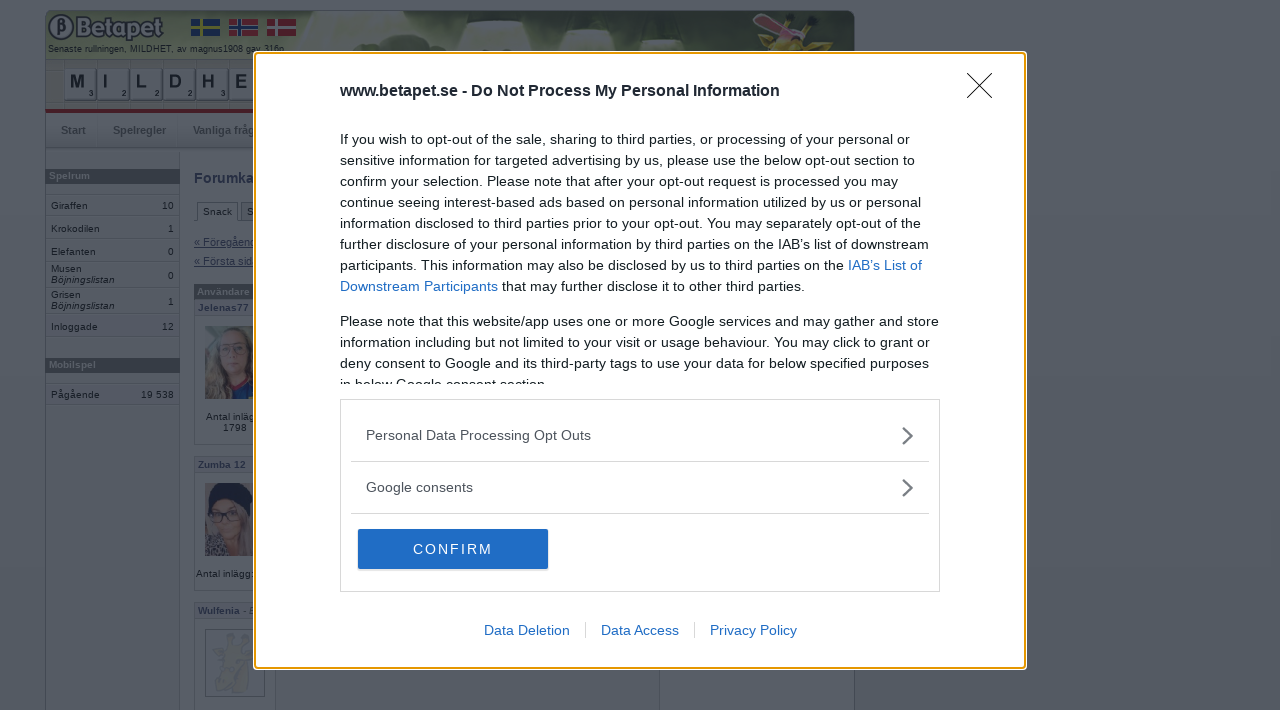

--- FILE ---
content_type: text/html; charset=iso-8859-1
request_url: https://www.betapet.se/forum/thread/?menuid=20&threadid=36599&page=23
body_size: 27993
content:
		<!DOCTYPE html PUBLIC "-//W3C//DTD XHTML 1.0 Strict//EN" "https://www.w3.org/TR/xhtml1/DTD/xhtml1-strict.dtd">
		<html xmlns="https://www.w3.org/1999/xhtml" xml:lang="sv" lang="sv">
		<head>
		<title>Betapet - Forum</title>
		<meta http-equiv="Content-Type" content="text/html; charset=iso-8859-1" />
		<meta name="description" content="Betapet är ett ordspel där medlemmar kan spela mot varandra i webbläsaren. Gratis registrering!" />
		<meta name="keywords" content="ordspill, multiplayerspel, brädspel, kunskapsspel, sällskapsspel, ordspel, ordlek, korsordspel, betapeta, gratis, spela, internet, online, korsord" />
				
		<link rel="shortcut icon" href="https://www.betapet.se/ill/favicon/46/favicon.ico" type="image/x-icon" />
		<style type="text/css" media="all">@import "/css/style_3.css";</style>		<style type="text/css" media="all">@import "/css/menu.css";</style>
		<style type="text/css" media="all">@import "/css/forms.css";</style>
		<style type="text/css" media="all">@import "/css/misc_2.css";</style>
		<style type="text/css" media="all">@import "/css/tables_2.css";</style>
		<style type="text/css" media="all">@import "/css/htmleditor.css";</style>
		            	<style type="text/css" media="all">@import "/css/betapet_8.css";</style>
				
						<script language="JavaScript" type="text/javascript" src="/js/mootools.js"></script>
				
		
		<script language="JavaScript" type="text/javascript" src="/js/misc2.js"></script>
		<link type="text/css" href="../css/forum.css" rel="stylesheet"><script src="https://ads.holid.io/auto/betapet.se/holid.js" defer="defer"></script>		</head>
		<body>
				
		<div id="outerframe">
		<div id="superbig"><div class="holidAds" role="widescreen"></div><div class="extracontent"></div></div>
		<div id="container">
		<div id="extrabig">

        </div>
				<div id="header">
		  		  	  <div id="countryflags">
			  	<a href="https://www.betapet.se" target="_blank"><img src="/ill/flags/flag_se.gif" /></a>
				<a href="https://www.ordspill.no" target="_blank"><img src="/ill/flags/flag_no.gif" /></a>
				<a href="https://www.ordkamp.dk" target="_blank"><img src="/ill/flags/flag_dk.gif" /></a>
			  </div>
			  			  <div id="latestbingotxt">Senaste rullningen, MILDHET, av magnus1908 gav 316p</div>
			  <div id="latestbingo">
				<img width="33" height="33" alt="m" src="/ill/letters/46/m.gif"/><img width="33" height="33" alt="i" src="/ill/letters/46/i.gif"/><img width="33" height="33" alt="l" src="/ill/letters/46/l.gif"/><img width="33" height="33" alt="d" src="/ill/letters/46/d.gif"/><img width="33" height="33" alt="h" src="/ill/letters/46/h.gif"/><img width="33" height="33" alt="e" src="/ill/letters/46/e.gif"/><img width="33" height="33" alt="t" src="/ill/letters/46/t.gif"/>			  </div>
		            
		</div>
				<div id="nav">
			<ul>
				<li><a href="/">Start</a></li><li><a href="/rules">Spelregler</a></li><li><a href="/faq">Vanliga frågor</a></li><li><a href="/search">Sök medlem</a></li><li><a href="/toplist/highscore">Topplistor</a></li><li class="sel"><a href="/forum/category/?menuid=20">Forum</a></li><li><a href="/user/profile/basic/?userid=">Min sida</a></li>              
			</ul>
		</div>
			<div id="content">
		<div id="c2"><div id="c3">
				<div id="leftcol"><div id="lc2">
		<div class="wrapheadline" style="margin-top: 9px;">Spelrum</div><table class="gameroom"><tr><td class="room">Giraffen</td><td class="players">10</td></tr><tr><td class="room">Krokodilen</td><td class="players">1</td></tr><tr><td class="room">Elefanten</td><td class="players">0</td></tr><tr><td class="room">Musen<br /><i>Böjningslistan</i><div style="margin-bottom:4px;"></div></td><td class="players">0</td></tr><tr><td class="room">Grisen<br /><i>Böjningslistan</i><div style="margin-bottom:4px;"></div></td><td class="players">1</td></tr><tr class="summarize"><td class="room">Inloggade</td><td class="players">12</td></tr></table><div class="wrapheadline" style="margin-top: 20px;">Mobilspel</div><table class="gameroom"><tr class="summarize_mob"><td class="room">Pågående</td><td class="players">19&nbsp;538</td></tr></table>		</div><div></div></div>
				<div id="maincol"><div id="mc2">
		<div id="forumsearch"><img src="/forum/ill/search.gif">&nbsp;<a href="/forum/find">Sök i forumet</a></div><h1>Forumkategorier</h1>		<div id="navlist">
			<ul>
				<li><a href="/forum/category/?menuid=20" id="current" >Snack</a></li><li><a href="/forum/category/?menuid=10" >Support</a></li><li><a href="/forum/category/?menuid=30" >Ordlekar</a></li><li><a href="/forum/category/?menuid=40" >IRL-spel</a></li><li><a href="/forum/category/?menuid=45" >Turneringar</a></li>			</ul>
		</div>
	<script language="javascript">

	function ValidateForm() {
			var t=document.forms.newmessage;
			var txt='';
			var errorflag=0;
			
			tmpstr=t.message.value;
			tmplen=tmpstr.length;
			if(tmplen<1) {
				errorflag=1;
				txt+='Meddelande saknas.\n';
			}			

			if(errorflag==0) {
				return true;
			}
			else {
				alert(txt);
				return false;
			}	
	}	
</script>
<div class="navigationbuttons">
	<div class="leftcontainer">
		<div class="leftbtn">
			<a href="?menuid=20&threadid=36599&page=22">« F&ouml;reg&aring;ende sida</a>		
		</div>
		<div class="leftbtn">
			<a href="?menuid=20&threadid=36599&page=0">« F&ouml;rsta sidan</a>		</div>
	</div>
	<div class="rightcontainer">
		<div class="rightbtn">
			<a href="?menuid=20&threadid=36599&page=24">N&auml;sta sida »</a>	
		</div>
		<div class="rightbtn">
			<a href="?menuid=20&threadid=36599&page=157">Sista sidan »</a>		</div>
	</div>
</div>

<div class="clear"></div>
<table class="forumthread">
<col style="width:50px;" />
	<tr>
		<th>Anv&auml;ndare</th>
		<th>Inl&auml;gg</th>
		<th>&nbsp;</th>
	</tr>
<tr><td colspan="2" class="authorarea"><a name="3013534"></a><a href="/user/profile/basic/?userid=671972"><b>Jelenas77</b></a><i></i></td><td class="datearea">2018-11-11 10:12</td></tr><tr><td class="photoarea"><a href="/user/profile/basic/?userid=671972"><img src="/user/picture/46/passed/671972_428615931.jpg" width="60" /></a><center>Antal inlägg: 1798</center><br></td><td colspan="2" class="msgarea">Att jag är färdigutbildad våren 2020 i stället för hösten samma år. :)<tr class="divider"><td colspan="3">&nbsp;</td></tr><tr><td colspan="2" class="authorarea"><a name="3013583"></a><a href="/user/profile/basic/?userid=700930"><b>Zumba 12</b></a><i></i></td><td class="datearea">2018-11-11 17:44</td></tr><tr><td class="photoarea"><a href="/user/profile/basic/?userid=700930"><img src="/user/picture/46/passed/700930_1145433958.jpg" width="60" /></a><center>Antal inlägg: 455</center><br></td><td colspan="2" class="msgarea">SM GULDET TILL AIK !!!!! :)))<tr class="divider"><td colspan="3">&nbsp;</td></tr><tr><td colspan="2" class="authorarea"><a name="3013589"></a><a href="/user/profile/basic/?userid=623787"><b>Wulfenia</b></a><i> - Ej medlem längre</i></td><td class="datearea">2018-11-11 19:37</td></tr><tr><td class="photoarea"><img src="/forum/ill/userphoto_man.gif" width=60 /><center>Antal inlägg: 1898</center><br></td><td colspan="2" class="msgarea">Glädjer mig åt nån som får mig att gå och le som ett fån hela dan :)<tr class="divider"><td colspan="3">&nbsp;</td></tr><tr><td colspan="2" class="authorarea"><a name="3013592"></a><a href="/user/profile/basic/?userid=696395"><b>SmålandsMira</b></a><i></i></td><td class="datearea">2018-11-11 19:49</td></tr><tr><td class="photoarea"><a href="/user/profile/basic/?userid=696395"><img src="/user/picture/46/passed/696395_1051782246.jpg" width="60" /></a><center>Antal inlägg: 22447</center><br></td><td colspan="2" class="msgarea">Hotell-, vin- och shoppingweekend med tre nära barndomsvänner nästa helg. Ska bli så mysigt.<tr class="divider"><td colspan="3">&nbsp;</td></tr><tr><td colspan="2" class="authorarea"><a name="3013847"></a><a href="/user/profile/basic/?userid=257019"><b>mistmaster</b></a><i></i></td><td class="datearea">2018-11-13 23:00</td></tr><tr><td class="photoarea"><a href="/user/profile/basic/?userid=257019"><img src="/user/picture/46/passed/257019_2098475651.jpg" width="60" /></a><center>Antal inlägg: 4633</center><br></td><td colspan="2" class="msgarea">Vara i stugan å snickra med min far. <tr class="divider"><td colspan="3">&nbsp;</td></tr><tr><td colspan="2" class="authorarea"><a name="3013918"></a><a href="/user/profile/basic/?userid=623787"><b>Wulfenia</b></a><i> - Ej medlem längre</i></td><td class="datearea">2018-11-14 17:10</td></tr><tr><td class="photoarea"><img src="/forum/ill/userphoto_man.gif" width=60 /><center>Antal inlägg: 1898</center><br></td><td colspan="2" class="msgarea">Att jag är en dag närmare mitt mål, än vad jag var igår :)<tr class="divider"><td colspan="3">&nbsp;</td></tr><tr><td colspan="2" class="authorarea"><a name="3013985"></a><a href="/user/profile/basic/?userid=490846"><b>AndoKongo</b></a><i></i></td><td class="datearea">2018-11-15 03:00</td></tr><tr><td class="photoarea"><a href="/user/profile/basic/?userid=490846"><img src="/user/picture/46/passed/490846_1497340333.jpg" width="60" /></a><center>Antal inlägg: 1735</center><br></td><td colspan="2" class="msgarea">Att få vakna varje morgon <tr class="divider"><td colspan="3">&nbsp;</td></tr><tr><td colspan="2" class="authorarea"><a name="3014151"></a><a href="/user/profile/basic/?userid=499225"><b>Blasse</b></a><i></i></td><td class="datearea">2018-11-16 14:07</td></tr><tr><td class="photoarea"><a href="/user/profile/basic/?userid=499225"><img src="/user/picture/46/passed/499225_176722101.jpg" width="60" /></a><center>Antal inlägg: 7218</center><br></td><td colspan="2" class="msgarea">Att veckans jobb är klart och man har kommit hem från Ronneby och man kan slappa av en stund i soffan <tr class="divider"><td colspan="3">&nbsp;</td></tr><tr><td colspan="2" class="authorarea"><a name="3014229"></a><a href="/user/profile/basic/?userid=434898"><b>ttiittii</b></a><i> - Ej medlem längre</i></td><td class="datearea">2018-11-17 09:41</td></tr><tr><td class="photoarea"><img src="/forum/ill/userphoto_man.gif" width=60 /><center>Antal inlägg: 37631</center><br></td><td colspan="2" class="msgarea">Ganska varmt ute och snöfritt <tr class="divider"><td colspan="3">&nbsp;</td></tr><tr><td colspan="2" class="authorarea"><a name="3014918"></a><a href="/user/profile/basic/?userid=4863"><b>Bitte</b></a><i> - Administratör</i></td><td class="datearea">2018-11-25 08:44</td></tr><tr><td class="photoarea"><a href="/user/profile/basic/?userid=4863"><img src="/forum/ill/userphoto_woman.gif" width="60" /></a><center>Antal inlägg: 24214</center><br></td><td colspan="2" class="msgarea">Att min förstående familj här hemma ger mig " semester" några dagar kring helgerna efter julafton så jag kan åka ned till min andra stora "familj" och umgås med dom<br />
<br />
<br />
Bitte <tr class="divider"><td colspan="3">&nbsp;</td></tr><tr><td colspan="2" class="authorarea"><a name="3014919"></a><a href="/user/profile/basic/?userid=334400"><b>Lill-IT</b></a><i></i></td><td class="datearea">2018-11-25 08:46</td></tr><tr><td class="photoarea"><a href="/user/profile/basic/?userid=334400"><img src="/user/picture/46/passed/334400_1408191805.jpg" width="60" /></a><center>Antal inlägg: 31605</center><br></td><td colspan="2" class="msgarea">Att få sittplats i färdriktningen på tåget. <br />
Och att jag hann med det. <br />
*gäsp*<tr class="divider"><td colspan="3">&nbsp;</td></tr><tr><td colspan="2" class="authorarea"><a name="3014932"></a><a href="/user/profile/basic/?userid=726195"><b>Minibitt</b></a><i></i></td><td class="datearea">2018-11-25 11:30</td></tr><tr><td class="photoarea"><a href="/user/profile/basic/?userid=726195"><img src="/user/picture/46/passed/726195_2037568479.jpg" width="60" /></a><center>Antal inlägg: 2397</center><br></td><td colspan="2" class="msgarea">Mina åtta marsvinsbebisar som springer omkring i burarna och leker. De är matfriska och växer för varje dag. <tr class="divider"><td colspan="3">&nbsp;</td></tr><tr><td colspan="2" class="authorarea"><a name="3015588"></a><a href="/user/profile/basic/?userid=334400"><b>Lill-IT</b></a><i></i></td><td class="datearea">2018-12-02 14:07</td></tr><tr><td class="photoarea"><a href="/user/profile/basic/?userid=334400"><img src="/user/picture/46/passed/334400_1408191805.jpg" width="60" /></a><center>Antal inlägg: 31605</center><br></td><td colspan="2" class="msgarea">Upptäckte i natt att det kommit en ny säsong av Scorpion.<br />
Söndagen räddad.<tr class="divider"><td colspan="3">&nbsp;</td></tr><tr><td colspan="2" class="authorarea"><a name="3015603"></a><a href="/user/profile/basic/?userid=708991"><b>FruBlå</b></a><i></i></td><td class="datearea">2018-12-02 15:45</td></tr><tr><td class="photoarea"><a href="/user/profile/basic/?userid=708991"><img src="/user/picture/46/passed/708991_1366645792.jpg" width="60" /></a><center>Antal inlägg: 2242</center><br></td><td colspan="2" class="msgarea">Åhh, har det....<br />
Detta glädjer även mig :-)<tr class="divider"><td colspan="3">&nbsp;</td></tr><tr><td colspan="2" class="authorarea"><a name="3015621"></a><a href="/user/profile/basic/?userid=633286"><b>kryddeluntan</b></a><i></i></td><td class="datearea">2018-12-02 19:22</td></tr><tr><td class="photoarea"><a href="/user/profile/basic/?userid=633286"><img src="/forum/ill/userphoto_woman.gif" width="60" /></a><center>Antal inlägg: 12360</center><br></td><td colspan="2" class="msgarea">Mina barnbarn i Norrland. Hade ett långt samtal med dem igår och lillgrabben var mycket bestämd i att han och storasyster ska flyga hit på semester nästa sommar också.<br />
<br />
Lill, vilken kanal går det på ?<tr class="divider"><td colspan="3">&nbsp;</td></tr><tr><td colspan="2" class="authorarea"><a name="3015862"></a><a href="/user/profile/basic/?userid=671972"><b>Jelenas77</b></a><i></i></td><td class="datearea">2018-12-04 22:13</td></tr><tr><td class="photoarea"><a href="/user/profile/basic/?userid=671972"><img src="/user/picture/46/passed/671972_428615931.jpg" width="60" /></a><center>Antal inlägg: 1798</center><br></td><td colspan="2" class="msgarea">Att en viss person återvände till Outlander igår. :)<tr class="divider"><td colspan="3">&nbsp;</td></tr><tr><td colspan="2" class="authorarea"><a name="3015957"></a><a href="/user/profile/basic/?userid=139649"><b>indelon</b></a><i></i></td><td class="datearea">2018-12-05 23:07</td></tr><tr><td class="photoarea"><a href="/user/profile/basic/?userid=139649"><img src="/forum/ill/userphoto_woman.gif" width="60" /></a><center>Antal inlägg: 4</center><br></td><td colspan="2" class="msgarea">Att Sverige radio p2 har en direktsändning julkanal och att jag återupptäckt Betapet efter 10 år!!<tr class="divider"><td colspan="3">&nbsp;</td></tr><tr><td colspan="2" class="authorarea"><a name="3015967"></a><a href="/user/profile/basic/?userid=658449"><b>volpe1964</b></a><i> - Ej medlem längre</i></td><td class="datearea">2018-12-06 01:35</td></tr><tr><td class="photoarea"><img src="/forum/ill/userphoto_man.gif" width=60 /><center>Antal inlägg: 6106</center><br></td><td colspan="2" class="msgarea">Att den första boken jag läser av Ninni Schulman är riktigt bra, kul att den utspelar sig i Värmland också :)<tr class="divider"><td colspan="3">&nbsp;</td></tr><tr><td colspan="2" class="authorarea"><a name="3015972"></a><a href="/user/profile/basic/?userid=728047"><b>Bellarom</b></a><i> - Ej medlem längre</i></td><td class="datearea">2018-12-06 06:07</td></tr><tr><td class="photoarea"><img src="/forum/ill/userphoto_man.gif" width=60 /><center>Antal inlägg: 4220</center><br></td><td colspan="2" class="msgarea">Snö :) <tr class="divider"><td colspan="3">&nbsp;</td></tr><tr><td colspan="2" class="authorarea"><a name="lastreply"></a><a name="3015975"></a><a href="/user/profile/basic/?userid=660601"><b>Mormodern49</b></a><i></i></td><td class="datearea">2018-12-06 06:31</td></tr><tr><td class="photoarea"><a href="/user/profile/basic/?userid=660601"><img src="/user/picture/46/passed/660601_278923283.jpg" width="60" /></a><center>Antal inlägg: 8354</center><br></td><td colspan="2" class="msgarea">Sol och bad <tr class="divider"><td colspan="3">&nbsp;</td></tr></table><div class="navigationbuttons">
	<div class="leftcontainer">
		<div class="leftbtn">
			<a href="?menuid=20&threadid=36599&page=22">« F&ouml;reg&aring;ende sida</a>		
		</div>
		<div class="leftbtn">
			<a href="?menuid=20&threadid=36599&page=0">« F&ouml;rsta sidan</a>		</div>
	</div>
	<div class="rightcontainer">
		<div class="rightbtn">
			<a href="?menuid=20&threadid=36599&page=24">N&auml;sta sida »</a>	
		</div>
		<div class="rightbtn">
			<a href="?menuid=20&threadid=36599&page=157">Sista sidan »</a>		</div>
	</div>
</div>

<div class="clear" style="height:20px"></div>

Visar sida: <a href="?menuid=20&threadid=36599&page=0">1</a> <a href="?menuid=20&threadid=36599&page=1">2</a> <a href="?menuid=20&threadid=36599&page=2">3</a> <a href="?menuid=20&threadid=36599&page=3">4</a> <a href="?menuid=20&threadid=36599&page=4">5</a> <a href="?menuid=20&threadid=36599&page=5">6</a> <a href="?menuid=20&threadid=36599&page=6">7</a> <a href="?menuid=20&threadid=36599&page=7">8</a> <a href="?menuid=20&threadid=36599&page=8">9</a> <a href="?menuid=20&threadid=36599&page=9">10</a> <a href="?menuid=20&threadid=36599&page=10">11</a> <a href="?menuid=20&threadid=36599&page=11">12</a> <a href="?menuid=20&threadid=36599&page=12">13</a> <a href="?menuid=20&threadid=36599&page=13">14</a> <a href="?menuid=20&threadid=36599&page=14">15</a> <a href="?menuid=20&threadid=36599&page=15">16</a> <a href="?menuid=20&threadid=36599&page=16">17</a> <a href="?menuid=20&threadid=36599&page=17">18</a> <a href="?menuid=20&threadid=36599&page=18">19</a> <a href="?menuid=20&threadid=36599&page=19">20</a> <a href="?menuid=20&threadid=36599&page=20">21</a> <a href="?menuid=20&threadid=36599&page=21">22</a> <a href="?menuid=20&threadid=36599&page=22">23</a> <a href="?menuid=20&threadid=36599&page=23"><strong>24</strong></a> <a href="?menuid=20&threadid=36599&page=24">25</a> <a href="?menuid=20&threadid=36599&page=25">26</a> <a href="?menuid=20&threadid=36599&page=26">27</a> <a href="?menuid=20&threadid=36599&page=27">28</a> <a href="?menuid=20&threadid=36599&page=28">29</a> <a href="?menuid=20&threadid=36599&page=29">30</a> <a href="?menuid=20&threadid=36599&page=30">31</a> <a href="?menuid=20&threadid=36599&page=31">32</a> <a href="?menuid=20&threadid=36599&page=32">33</a> <a href="?menuid=20&threadid=36599&page=33">34</a> <a href="?menuid=20&threadid=36599&page=34">35</a> <a href="?menuid=20&threadid=36599&page=35">36</a> <a href="?menuid=20&threadid=36599&page=36">37</a> <a href="?menuid=20&threadid=36599&page=37">38</a> <a href="?menuid=20&threadid=36599&page=38">39</a> <a href="?menuid=20&threadid=36599&page=39">40</a> <a href="?menuid=20&threadid=36599&page=40">41</a> <a href="?menuid=20&threadid=36599&page=41">42</a> <a href="?menuid=20&threadid=36599&page=42">43</a> <a href="?menuid=20&threadid=36599&page=43">44</a> <a href="?menuid=20&threadid=36599&page=44">45</a> <a href="?menuid=20&threadid=36599&page=45">46</a> <a href="?menuid=20&threadid=36599&page=46">47</a> <a href="?menuid=20&threadid=36599&page=47">48</a> <a href="?menuid=20&threadid=36599&page=48">49</a> <a href="?menuid=20&threadid=36599&page=49">50</a> <a href="?menuid=20&threadid=36599&page=50">51</a> <a href="?menuid=20&threadid=36599&page=51">52</a> <a href="?menuid=20&threadid=36599&page=52">53</a> <a href="?menuid=20&threadid=36599&page=53">54</a> <a href="?menuid=20&threadid=36599&page=54">55</a> <a href="?menuid=20&threadid=36599&page=55">56</a> <a href="?menuid=20&threadid=36599&page=56">57</a> <a href="?menuid=20&threadid=36599&page=57">58</a> <a href="?menuid=20&threadid=36599&page=58">59</a> <a href="?menuid=20&threadid=36599&page=59">60</a> <a href="?menuid=20&threadid=36599&page=60">61</a> <a href="?menuid=20&threadid=36599&page=61">62</a> <a href="?menuid=20&threadid=36599&page=62">63</a> <a href="?menuid=20&threadid=36599&page=63">64</a> <a href="?menuid=20&threadid=36599&page=64">65</a> <a href="?menuid=20&threadid=36599&page=65">66</a> <a href="?menuid=20&threadid=36599&page=66">67</a> <a href="?menuid=20&threadid=36599&page=67">68</a> <a href="?menuid=20&threadid=36599&page=68">69</a> <a href="?menuid=20&threadid=36599&page=69">70</a> <a href="?menuid=20&threadid=36599&page=70">71</a> <a href="?menuid=20&threadid=36599&page=71">72</a> <a href="?menuid=20&threadid=36599&page=72">73</a> <a href="?menuid=20&threadid=36599&page=73">74</a> <a href="?menuid=20&threadid=36599&page=74">75</a> <a href="?menuid=20&threadid=36599&page=75">76</a> <a href="?menuid=20&threadid=36599&page=76">77</a> <a href="?menuid=20&threadid=36599&page=77">78</a> <a href="?menuid=20&threadid=36599&page=78">79</a> <a href="?menuid=20&threadid=36599&page=79">80</a> <a href="?menuid=20&threadid=36599&page=80">81</a> <a href="?menuid=20&threadid=36599&page=81">82</a> <a href="?menuid=20&threadid=36599&page=82">83</a> <a href="?menuid=20&threadid=36599&page=83">84</a> <a href="?menuid=20&threadid=36599&page=84">85</a> <a href="?menuid=20&threadid=36599&page=85">86</a> <a href="?menuid=20&threadid=36599&page=86">87</a> <a href="?menuid=20&threadid=36599&page=87">88</a> <a href="?menuid=20&threadid=36599&page=88">89</a> <a href="?menuid=20&threadid=36599&page=89">90</a> <a href="?menuid=20&threadid=36599&page=90">91</a> <a href="?menuid=20&threadid=36599&page=91">92</a> <a href="?menuid=20&threadid=36599&page=92">93</a> <a href="?menuid=20&threadid=36599&page=93">94</a> <a href="?menuid=20&threadid=36599&page=94">95</a> <a href="?menuid=20&threadid=36599&page=95">96</a> <a href="?menuid=20&threadid=36599&page=96">97</a> <a href="?menuid=20&threadid=36599&page=97">98</a> <a href="?menuid=20&threadid=36599&page=98">99</a> <a href="?menuid=20&threadid=36599&page=99">100</a> <a href="?menuid=20&threadid=36599&page=100">101</a> <a href="?menuid=20&threadid=36599&page=101">102</a> <a href="?menuid=20&threadid=36599&page=102">103</a> <a href="?menuid=20&threadid=36599&page=103">104</a> <a href="?menuid=20&threadid=36599&page=104">105</a> <a href="?menuid=20&threadid=36599&page=105">106</a> <a href="?menuid=20&threadid=36599&page=106">107</a> <a href="?menuid=20&threadid=36599&page=107">108</a> <a href="?menuid=20&threadid=36599&page=108">109</a> <a href="?menuid=20&threadid=36599&page=109">110</a> <a href="?menuid=20&threadid=36599&page=110">111</a> <a href="?menuid=20&threadid=36599&page=111">112</a> <a href="?menuid=20&threadid=36599&page=112">113</a> <a href="?menuid=20&threadid=36599&page=113">114</a> <a href="?menuid=20&threadid=36599&page=114">115</a> <a href="?menuid=20&threadid=36599&page=115">116</a> <a href="?menuid=20&threadid=36599&page=116">117</a> <a href="?menuid=20&threadid=36599&page=117">118</a> <a href="?menuid=20&threadid=36599&page=118">119</a> <a href="?menuid=20&threadid=36599&page=119">120</a> <a href="?menuid=20&threadid=36599&page=120">121</a> <a href="?menuid=20&threadid=36599&page=121">122</a> <a href="?menuid=20&threadid=36599&page=122">123</a> <a href="?menuid=20&threadid=36599&page=123">124</a> <a href="?menuid=20&threadid=36599&page=124">125</a> <a href="?menuid=20&threadid=36599&page=125">126</a> <a href="?menuid=20&threadid=36599&page=126">127</a> <a href="?menuid=20&threadid=36599&page=127">128</a> <a href="?menuid=20&threadid=36599&page=128">129</a> <a href="?menuid=20&threadid=36599&page=129">130</a> <a href="?menuid=20&threadid=36599&page=130">131</a> <a href="?menuid=20&threadid=36599&page=131">132</a> <a href="?menuid=20&threadid=36599&page=132">133</a> <a href="?menuid=20&threadid=36599&page=133">134</a> <a href="?menuid=20&threadid=36599&page=134">135</a> <a href="?menuid=20&threadid=36599&page=135">136</a> <a href="?menuid=20&threadid=36599&page=136">137</a> <a href="?menuid=20&threadid=36599&page=137">138</a> <a href="?menuid=20&threadid=36599&page=138">139</a> <a href="?menuid=20&threadid=36599&page=139">140</a> <a href="?menuid=20&threadid=36599&page=140">141</a> <a href="?menuid=20&threadid=36599&page=141">142</a> <a href="?menuid=20&threadid=36599&page=142">143</a> <a href="?menuid=20&threadid=36599&page=143">144</a> <a href="?menuid=20&threadid=36599&page=144">145</a> <a href="?menuid=20&threadid=36599&page=145">146</a> <a href="?menuid=20&threadid=36599&page=146">147</a> <a href="?menuid=20&threadid=36599&page=147">148</a> <a href="?menuid=20&threadid=36599&page=148">149</a> <a href="?menuid=20&threadid=36599&page=149">150</a> <a href="?menuid=20&threadid=36599&page=150">151</a> <a href="?menuid=20&threadid=36599&page=151">152</a> <a href="?menuid=20&threadid=36599&page=152">153</a> <a href="?menuid=20&threadid=36599&page=153">154</a> <a href="?menuid=20&threadid=36599&page=154">155</a> <a href="?menuid=20&threadid=36599&page=155">156</a> <a href="?menuid=20&threadid=36599&page=156">157</a> <a href="?menuid=20&threadid=36599&page=157">158</a> 		</div><div></div></div>
				<div id="rightcol"><div id="rc2">
				<div class="teaserbox">
        	<div class="teaserboxtop">Inloggning</div>
          	<div class="teaserboxcontent">
				<div id="loginbox">
			<form method="post" id="loginform" action="/login/" onSubmit="return true;">
            	<div class="field">
					<label for="username">Användare</label>
                	<input type="text" name="username" id="username" maxlength="12" onKeyDown="return keydown(event, 'loginform');" />
				</div>
                
                <div class="field">
					<label for="password">Lösenord</label>
					<input type="password" name="password" id="password" maxlength="40" onKeyDown="return keydown(event, 'loginform');" />
				</div>
                
                <div class="field">
					<input type="checkbox" name="autologin" id="autologin" value="1" onKeyDown="return keydown(event, 'loginform');" /><label for="autologin">Kom ihåg mig</label>
				</div>
                
                <div class="clear" style="margin-top:13px;"></div>
                   
				<a href="javascript:submit('loginform');" class="button"><b><b><b>Logga in</b></b></b></a>
				<script>document.forms.loginform.username.focus();</script>
                
                <div class="clear" style="padding-top:10px;"></div>
			
            </form>
                        
            <ul>
            	<li><a href="/password">Glömt ditt lösenord?</a></li>
                <li><a href="/reactivate">Få ny aktiveringslänk</a></li>
			</ul>
		</div>
				</div>
        	</div>
				<div class="teaserbox">
        	<div class="teaserboxtop">Betapet är gratis!</div>
          	<div id="signupboxcontent">
			<div id="bubbletxt">Vill du bli medlem?</div>
			<ul style="margin-top:29px;">
			  <li><a href="/register/">Skapa nytt konto</a></li>
			<ul>
			</div>
			
			
			
		</div><a href="https://market.android.com/details?id=com.betapet.mobile.se.free" target="_blank"><img src="/ill/android_teaser.gif" style="margin-top:12px;"></a>		</div><div></div></div>
				</div></div></div>
				<div class="clear"></div>	
		<div id="footer">
			<div id="footercontent">
			<a href="/privacypolicy/policy.php">Privacy Policy</a> | <a href="/press">Press</a> | <a href="/contact">Om oss</a> | © Betapet</div>	
		</div>
		<div style="margin-top: 5px;">

<div class="holidAds" role="widescreen"></div><div class="extracontent"></div>
		
		</div>




				</div>
        
        <div id="extraright">
        	<div id="extrainfo"></div>
        		<div class="holidAds" role="tower"></div><div class="extracontent"></div>        </div>
        <!-- Global site tag (gtag.js) - Google Analytics -->
<script async src="https://www.googletagmanager.com/gtag/js?id=G-1EBLXRLGMK"></script>
<script>
  window.dataLayer = window.dataLayer || [];
  function gtag(){dataLayer.push(arguments);}
  gtag('js', new Date());

  gtag('config', 'G-1EBLXRLGMK');
</script>


		</div>
        </body>
		</html>
		